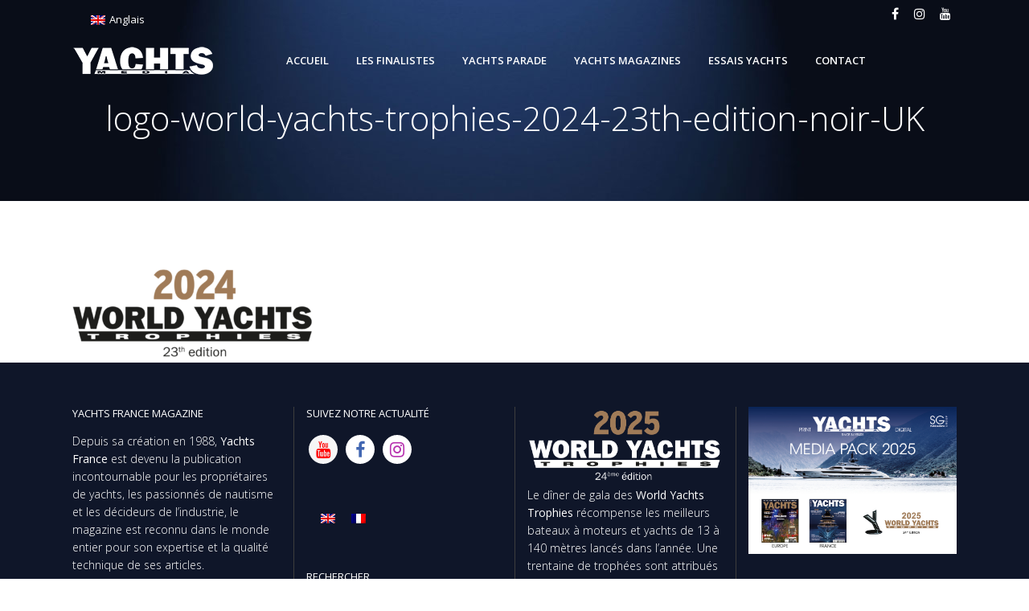

--- FILE ---
content_type: text/html; charset=UTF-8
request_url: https://yachtsfrance.eu/world-yachts-trophies-yachts-europe-yachts-france-magazine/logo-world-yachts-trophies-2024-23th-edition-noir-uk/
body_size: 13211
content:
	<!DOCTYPE html>
<html lang="fr-FR">
<head>
	<meta charset="UTF-8"/>
	
				<meta name=viewport content="width=device-width,initial-scale=1,user-scalable=no">
					<link rel="shortcut icon" type="image/x-icon" href="http://yachtsfrance.eu/wp-content/uploads/2019/09/favicon-yachts-france-image-512px.ico">
			<link rel="apple-touch-icon" href="http://yachtsfrance.eu/wp-content/uploads/2019/09/favicon-yachts-france-image-512px.ico"/>
			
	<link rel="profile" href="http://gmpg.org/xfn/11"/>
		
	<link rel="dns-prefetch" href="//cdn.hu-manity.co" />
		<!-- Cookie Compliance -->
		<script type="text/javascript">var huOptions = {"appID":"yachtsfranceeu-089b316","currentLanguage":"fr","blocking":false,"globalCookie":false,"isAdmin":false,"privacyConsent":true,"forms":[]};</script>
		<script type="text/javascript" src="https://cdn.hu-manity.co/hu-banner.min.js"></script><meta name='robots' content='index, follow, max-image-preview:large, max-snippet:-1, max-video-preview:-1' />
<link rel="alternate" hreflang="en" href="https://yachtsfrance.eu/home/logo-world-yachts-trophies-2024-23th-edition-noir-uk-2/?lang=en" />
<link rel="alternate" hreflang="fr" href="https://yachtsfrance.eu/world-yachts-trophies-yachts-europe-yachts-france-magazine/logo-world-yachts-trophies-2024-23th-edition-noir-uk/" />
<link rel="alternate" hreflang="x-default" href="https://yachtsfrance.eu/world-yachts-trophies-yachts-europe-yachts-france-magazine/logo-world-yachts-trophies-2024-23th-edition-noir-uk/" />

	<!-- This site is optimized with the Yoast SEO plugin v26.8 - https://yoast.com/product/yoast-seo-wordpress/ -->
	<title>logo-world-yachts-trophies-2024-23th-edition-noir-UK - YACHTS FRANCE - Yachts Europe - World Yachts Trophies</title>
	<link rel="canonical" href="https://yachtsfrance.eu/world-yachts-trophies-yachts-europe-yachts-france-magazine/logo-world-yachts-trophies-2024-23th-edition-noir-uk/" />
	<meta property="og:locale" content="fr_FR" />
	<meta property="og:type" content="article" />
	<meta property="og:title" content="logo-world-yachts-trophies-2024-23th-edition-noir-UK - YACHTS FRANCE - Yachts Europe - World Yachts Trophies" />
	<meta property="og:url" content="https://yachtsfrance.eu/world-yachts-trophies-yachts-europe-yachts-france-magazine/logo-world-yachts-trophies-2024-23th-edition-noir-uk/" />
	<meta property="og:site_name" content="YACHTS FRANCE - Yachts Europe - World Yachts Trophies" />
	<meta property="article:modified_time" content="2024-03-22T09:02:18+00:00" />
	<meta property="og:image" content="https://yachtsfrance.eu/world-yachts-trophies-yachts-europe-yachts-france-magazine/logo-world-yachts-trophies-2024-23th-edition-noir-uk" />
	<meta property="og:image:width" content="1682" />
	<meta property="og:image:height" content="644" />
	<meta property="og:image:type" content="image/png" />
	<meta name="twitter:card" content="summary_large_image" />
	<script type="application/ld+json" class="yoast-schema-graph">{"@context":"https://schema.org","@graph":[{"@type":"WebPage","@id":"https://yachtsfrance.eu/world-yachts-trophies-yachts-europe-yachts-france-magazine/logo-world-yachts-trophies-2024-23th-edition-noir-uk/","url":"https://yachtsfrance.eu/world-yachts-trophies-yachts-europe-yachts-france-magazine/logo-world-yachts-trophies-2024-23th-edition-noir-uk/","name":"logo-world-yachts-trophies-2024-23th-edition-noir-UK - YACHTS FRANCE - Yachts Europe - World Yachts Trophies","isPartOf":{"@id":"https://yachtsfrance.eu/#website"},"primaryImageOfPage":{"@id":"https://yachtsfrance.eu/world-yachts-trophies-yachts-europe-yachts-france-magazine/logo-world-yachts-trophies-2024-23th-edition-noir-uk/#primaryimage"},"image":{"@id":"https://yachtsfrance.eu/world-yachts-trophies-yachts-europe-yachts-france-magazine/logo-world-yachts-trophies-2024-23th-edition-noir-uk/#primaryimage"},"thumbnailUrl":"https://yachtsfrance.eu/wp-content/uploads/2024/03/logo-world-yachts-trophies-2024-23th-edition-noir-UK.png","datePublished":"2024-03-22T09:01:48+00:00","dateModified":"2024-03-22T09:02:18+00:00","breadcrumb":{"@id":"https://yachtsfrance.eu/world-yachts-trophies-yachts-europe-yachts-france-magazine/logo-world-yachts-trophies-2024-23th-edition-noir-uk/#breadcrumb"},"inLanguage":"fr-FR","potentialAction":[{"@type":"ReadAction","target":["https://yachtsfrance.eu/world-yachts-trophies-yachts-europe-yachts-france-magazine/logo-world-yachts-trophies-2024-23th-edition-noir-uk/"]}]},{"@type":"ImageObject","inLanguage":"fr-FR","@id":"https://yachtsfrance.eu/world-yachts-trophies-yachts-europe-yachts-france-magazine/logo-world-yachts-trophies-2024-23th-edition-noir-uk/#primaryimage","url":"https://yachtsfrance.eu/wp-content/uploads/2024/03/logo-world-yachts-trophies-2024-23th-edition-noir-UK.png","contentUrl":"https://yachtsfrance.eu/wp-content/uploads/2024/03/logo-world-yachts-trophies-2024-23th-edition-noir-UK.png","width":1682,"height":644,"caption":"logo-world-yachts-trophies-2024-23th-edition-noir-UK"},{"@type":"BreadcrumbList","@id":"https://yachtsfrance.eu/world-yachts-trophies-yachts-europe-yachts-france-magazine/logo-world-yachts-trophies-2024-23th-edition-noir-uk/#breadcrumb","itemListElement":[{"@type":"ListItem","position":1,"name":"Accueil","item":"https://yachtsfrance.eu/"},{"@type":"ListItem","position":2,"name":"Accueil","item":"https://yachtsfrance.eu/"},{"@type":"ListItem","position":3,"name":"logo-world-yachts-trophies-2024-23th-edition-noir-UK"}]},{"@type":"WebSite","@id":"https://yachtsfrance.eu/#website","url":"https://yachtsfrance.eu/","name":"YACHTS FRANCE - Yachts Europe - World Yachts Trophies","description":"","publisher":{"@id":"https://yachtsfrance.eu/#organization"},"potentialAction":[{"@type":"SearchAction","target":{"@type":"EntryPoint","urlTemplate":"https://yachtsfrance.eu/?s={search_term_string}"},"query-input":{"@type":"PropertyValueSpecification","valueRequired":true,"valueName":"search_term_string"}}],"inLanguage":"fr-FR"},{"@type":"Organization","@id":"https://yachtsfrance.eu/#organization","name":"SG Publications","url":"https://yachtsfrance.eu/","logo":{"@type":"ImageObject","inLanguage":"fr-FR","@id":"https://yachtsfrance.eu/#/schema/logo/image/","url":"https://yachtsfrance.eu/wp-content/uploads/2019/07/logo-sg-publications-group-yachts-magazines.jpg","contentUrl":"https://yachtsfrance.eu/wp-content/uploads/2019/07/logo-sg-publications-group-yachts-magazines.jpg","width":570,"height":371,"caption":"SG Publications"},"image":{"@id":"https://yachtsfrance.eu/#/schema/logo/image/"}}]}</script>
	<!-- / Yoast SEO plugin. -->


<link rel='dns-prefetch' href='//www.googletagmanager.com' />
<link rel='dns-prefetch' href='//fonts.googleapis.com' />
<link rel="alternate" type="application/rss+xml" title="YACHTS FRANCE - Yachts Europe - World Yachts Trophies &raquo; Flux" href="https://yachtsfrance.eu/feed/" />
<link rel="alternate" type="application/rss+xml" title="YACHTS FRANCE - Yachts Europe - World Yachts Trophies &raquo; Flux des commentaires" href="https://yachtsfrance.eu/comments/feed/" />
<link rel="alternate" title="oEmbed (JSON)" type="application/json+oembed" href="https://yachtsfrance.eu/wp-json/oembed/1.0/embed?url=https%3A%2F%2Fyachtsfrance.eu%2Fworld-yachts-trophies-yachts-europe-yachts-france-magazine%2Flogo-world-yachts-trophies-2024-23th-edition-noir-uk%2F" />
<link rel="alternate" title="oEmbed (XML)" type="text/xml+oembed" href="https://yachtsfrance.eu/wp-json/oembed/1.0/embed?url=https%3A%2F%2Fyachtsfrance.eu%2Fworld-yachts-trophies-yachts-europe-yachts-france-magazine%2Flogo-world-yachts-trophies-2024-23th-edition-noir-uk%2F&#038;format=xml" />
<style id='wp-img-auto-sizes-contain-inline-css' type='text/css'>
img:is([sizes=auto i],[sizes^="auto," i]){contain-intrinsic-size:3000px 1500px}
/*# sourceURL=wp-img-auto-sizes-contain-inline-css */
</style>
<link rel='stylesheet' id='layerslider-css' href='https://yachtsfrance.eu/wp-content/plugins/LayerSlider/assets/static/layerslider/css/layerslider.css?ver=7.15.1' type='text/css' media='all' />
<style id='wp-emoji-styles-inline-css' type='text/css'>

	img.wp-smiley, img.emoji {
		display: inline !important;
		border: none !important;
		box-shadow: none !important;
		height: 1em !important;
		width: 1em !important;
		margin: 0 0.07em !important;
		vertical-align: -0.1em !important;
		background: none !important;
		padding: 0 !important;
	}
/*# sourceURL=wp-emoji-styles-inline-css */
</style>
<link rel='stylesheet' id='wp-block-library-css' href='https://yachtsfrance.eu/wp-includes/css/dist/block-library/style.min.css?ver=6.9' type='text/css' media='all' />
<style id='global-styles-inline-css' type='text/css'>
:root{--wp--preset--aspect-ratio--square: 1;--wp--preset--aspect-ratio--4-3: 4/3;--wp--preset--aspect-ratio--3-4: 3/4;--wp--preset--aspect-ratio--3-2: 3/2;--wp--preset--aspect-ratio--2-3: 2/3;--wp--preset--aspect-ratio--16-9: 16/9;--wp--preset--aspect-ratio--9-16: 9/16;--wp--preset--color--black: #000000;--wp--preset--color--cyan-bluish-gray: #abb8c3;--wp--preset--color--white: #ffffff;--wp--preset--color--pale-pink: #f78da7;--wp--preset--color--vivid-red: #cf2e2e;--wp--preset--color--luminous-vivid-orange: #ff6900;--wp--preset--color--luminous-vivid-amber: #fcb900;--wp--preset--color--light-green-cyan: #7bdcb5;--wp--preset--color--vivid-green-cyan: #00d084;--wp--preset--color--pale-cyan-blue: #8ed1fc;--wp--preset--color--vivid-cyan-blue: #0693e3;--wp--preset--color--vivid-purple: #9b51e0;--wp--preset--gradient--vivid-cyan-blue-to-vivid-purple: linear-gradient(135deg,rgb(6,147,227) 0%,rgb(155,81,224) 100%);--wp--preset--gradient--light-green-cyan-to-vivid-green-cyan: linear-gradient(135deg,rgb(122,220,180) 0%,rgb(0,208,130) 100%);--wp--preset--gradient--luminous-vivid-amber-to-luminous-vivid-orange: linear-gradient(135deg,rgb(252,185,0) 0%,rgb(255,105,0) 100%);--wp--preset--gradient--luminous-vivid-orange-to-vivid-red: linear-gradient(135deg,rgb(255,105,0) 0%,rgb(207,46,46) 100%);--wp--preset--gradient--very-light-gray-to-cyan-bluish-gray: linear-gradient(135deg,rgb(238,238,238) 0%,rgb(169,184,195) 100%);--wp--preset--gradient--cool-to-warm-spectrum: linear-gradient(135deg,rgb(74,234,220) 0%,rgb(151,120,209) 20%,rgb(207,42,186) 40%,rgb(238,44,130) 60%,rgb(251,105,98) 80%,rgb(254,248,76) 100%);--wp--preset--gradient--blush-light-purple: linear-gradient(135deg,rgb(255,206,236) 0%,rgb(152,150,240) 100%);--wp--preset--gradient--blush-bordeaux: linear-gradient(135deg,rgb(254,205,165) 0%,rgb(254,45,45) 50%,rgb(107,0,62) 100%);--wp--preset--gradient--luminous-dusk: linear-gradient(135deg,rgb(255,203,112) 0%,rgb(199,81,192) 50%,rgb(65,88,208) 100%);--wp--preset--gradient--pale-ocean: linear-gradient(135deg,rgb(255,245,203) 0%,rgb(182,227,212) 50%,rgb(51,167,181) 100%);--wp--preset--gradient--electric-grass: linear-gradient(135deg,rgb(202,248,128) 0%,rgb(113,206,126) 100%);--wp--preset--gradient--midnight: linear-gradient(135deg,rgb(2,3,129) 0%,rgb(40,116,252) 100%);--wp--preset--font-size--small: 13px;--wp--preset--font-size--medium: 20px;--wp--preset--font-size--large: 36px;--wp--preset--font-size--x-large: 42px;--wp--preset--spacing--20: 0.44rem;--wp--preset--spacing--30: 0.67rem;--wp--preset--spacing--40: 1rem;--wp--preset--spacing--50: 1.5rem;--wp--preset--spacing--60: 2.25rem;--wp--preset--spacing--70: 3.38rem;--wp--preset--spacing--80: 5.06rem;--wp--preset--shadow--natural: 6px 6px 9px rgba(0, 0, 0, 0.2);--wp--preset--shadow--deep: 12px 12px 50px rgba(0, 0, 0, 0.4);--wp--preset--shadow--sharp: 6px 6px 0px rgba(0, 0, 0, 0.2);--wp--preset--shadow--outlined: 6px 6px 0px -3px rgb(255, 255, 255), 6px 6px rgb(0, 0, 0);--wp--preset--shadow--crisp: 6px 6px 0px rgb(0, 0, 0);}:where(.is-layout-flex){gap: 0.5em;}:where(.is-layout-grid){gap: 0.5em;}body .is-layout-flex{display: flex;}.is-layout-flex{flex-wrap: wrap;align-items: center;}.is-layout-flex > :is(*, div){margin: 0;}body .is-layout-grid{display: grid;}.is-layout-grid > :is(*, div){margin: 0;}:where(.wp-block-columns.is-layout-flex){gap: 2em;}:where(.wp-block-columns.is-layout-grid){gap: 2em;}:where(.wp-block-post-template.is-layout-flex){gap: 1.25em;}:where(.wp-block-post-template.is-layout-grid){gap: 1.25em;}.has-black-color{color: var(--wp--preset--color--black) !important;}.has-cyan-bluish-gray-color{color: var(--wp--preset--color--cyan-bluish-gray) !important;}.has-white-color{color: var(--wp--preset--color--white) !important;}.has-pale-pink-color{color: var(--wp--preset--color--pale-pink) !important;}.has-vivid-red-color{color: var(--wp--preset--color--vivid-red) !important;}.has-luminous-vivid-orange-color{color: var(--wp--preset--color--luminous-vivid-orange) !important;}.has-luminous-vivid-amber-color{color: var(--wp--preset--color--luminous-vivid-amber) !important;}.has-light-green-cyan-color{color: var(--wp--preset--color--light-green-cyan) !important;}.has-vivid-green-cyan-color{color: var(--wp--preset--color--vivid-green-cyan) !important;}.has-pale-cyan-blue-color{color: var(--wp--preset--color--pale-cyan-blue) !important;}.has-vivid-cyan-blue-color{color: var(--wp--preset--color--vivid-cyan-blue) !important;}.has-vivid-purple-color{color: var(--wp--preset--color--vivid-purple) !important;}.has-black-background-color{background-color: var(--wp--preset--color--black) !important;}.has-cyan-bluish-gray-background-color{background-color: var(--wp--preset--color--cyan-bluish-gray) !important;}.has-white-background-color{background-color: var(--wp--preset--color--white) !important;}.has-pale-pink-background-color{background-color: var(--wp--preset--color--pale-pink) !important;}.has-vivid-red-background-color{background-color: var(--wp--preset--color--vivid-red) !important;}.has-luminous-vivid-orange-background-color{background-color: var(--wp--preset--color--luminous-vivid-orange) !important;}.has-luminous-vivid-amber-background-color{background-color: var(--wp--preset--color--luminous-vivid-amber) !important;}.has-light-green-cyan-background-color{background-color: var(--wp--preset--color--light-green-cyan) !important;}.has-vivid-green-cyan-background-color{background-color: var(--wp--preset--color--vivid-green-cyan) !important;}.has-pale-cyan-blue-background-color{background-color: var(--wp--preset--color--pale-cyan-blue) !important;}.has-vivid-cyan-blue-background-color{background-color: var(--wp--preset--color--vivid-cyan-blue) !important;}.has-vivid-purple-background-color{background-color: var(--wp--preset--color--vivid-purple) !important;}.has-black-border-color{border-color: var(--wp--preset--color--black) !important;}.has-cyan-bluish-gray-border-color{border-color: var(--wp--preset--color--cyan-bluish-gray) !important;}.has-white-border-color{border-color: var(--wp--preset--color--white) !important;}.has-pale-pink-border-color{border-color: var(--wp--preset--color--pale-pink) !important;}.has-vivid-red-border-color{border-color: var(--wp--preset--color--vivid-red) !important;}.has-luminous-vivid-orange-border-color{border-color: var(--wp--preset--color--luminous-vivid-orange) !important;}.has-luminous-vivid-amber-border-color{border-color: var(--wp--preset--color--luminous-vivid-amber) !important;}.has-light-green-cyan-border-color{border-color: var(--wp--preset--color--light-green-cyan) !important;}.has-vivid-green-cyan-border-color{border-color: var(--wp--preset--color--vivid-green-cyan) !important;}.has-pale-cyan-blue-border-color{border-color: var(--wp--preset--color--pale-cyan-blue) !important;}.has-vivid-cyan-blue-border-color{border-color: var(--wp--preset--color--vivid-cyan-blue) !important;}.has-vivid-purple-border-color{border-color: var(--wp--preset--color--vivid-purple) !important;}.has-vivid-cyan-blue-to-vivid-purple-gradient-background{background: var(--wp--preset--gradient--vivid-cyan-blue-to-vivid-purple) !important;}.has-light-green-cyan-to-vivid-green-cyan-gradient-background{background: var(--wp--preset--gradient--light-green-cyan-to-vivid-green-cyan) !important;}.has-luminous-vivid-amber-to-luminous-vivid-orange-gradient-background{background: var(--wp--preset--gradient--luminous-vivid-amber-to-luminous-vivid-orange) !important;}.has-luminous-vivid-orange-to-vivid-red-gradient-background{background: var(--wp--preset--gradient--luminous-vivid-orange-to-vivid-red) !important;}.has-very-light-gray-to-cyan-bluish-gray-gradient-background{background: var(--wp--preset--gradient--very-light-gray-to-cyan-bluish-gray) !important;}.has-cool-to-warm-spectrum-gradient-background{background: var(--wp--preset--gradient--cool-to-warm-spectrum) !important;}.has-blush-light-purple-gradient-background{background: var(--wp--preset--gradient--blush-light-purple) !important;}.has-blush-bordeaux-gradient-background{background: var(--wp--preset--gradient--blush-bordeaux) !important;}.has-luminous-dusk-gradient-background{background: var(--wp--preset--gradient--luminous-dusk) !important;}.has-pale-ocean-gradient-background{background: var(--wp--preset--gradient--pale-ocean) !important;}.has-electric-grass-gradient-background{background: var(--wp--preset--gradient--electric-grass) !important;}.has-midnight-gradient-background{background: var(--wp--preset--gradient--midnight) !important;}.has-small-font-size{font-size: var(--wp--preset--font-size--small) !important;}.has-medium-font-size{font-size: var(--wp--preset--font-size--medium) !important;}.has-large-font-size{font-size: var(--wp--preset--font-size--large) !important;}.has-x-large-font-size{font-size: var(--wp--preset--font-size--x-large) !important;}
/*# sourceURL=global-styles-inline-css */
</style>

<style id='classic-theme-styles-inline-css' type='text/css'>
/*! This file is auto-generated */
.wp-block-button__link{color:#fff;background-color:#32373c;border-radius:9999px;box-shadow:none;text-decoration:none;padding:calc(.667em + 2px) calc(1.333em + 2px);font-size:1.125em}.wp-block-file__button{background:#32373c;color:#fff;text-decoration:none}
/*# sourceURL=/wp-includes/css/classic-themes.min.css */
</style>
<link rel='stylesheet' id='contact-form-7-css' href='https://yachtsfrance.eu/wp-content/plugins/contact-form-7/includes/css/styles.css?ver=6.1.4' type='text/css' media='all' />
<style id='contact-form-7-inline-css' type='text/css'>
.wpcf7 .wpcf7-recaptcha iframe {margin-bottom: 0;}.wpcf7 .wpcf7-recaptcha[data-align="center"] > div {margin: 0 auto;}.wpcf7 .wpcf7-recaptcha[data-align="right"] > div {margin: 0 0 0 auto;}
/*# sourceURL=contact-form-7-inline-css */
</style>
<link rel='stylesheet' id='wpml-legacy-horizontal-list-0-css' href='https://yachtsfrance.eu/wp-content/plugins/sitepress-multilingual-cms/templates/language-switchers/legacy-list-horizontal/style.min.css?ver=1' type='text/css' media='all' />
<link rel='stylesheet' id='elision-default-style-css' href='https://yachtsfrance.eu/wp-content/themes/elision/style.css?ver=6.9' type='text/css' media='all' />
<link rel='stylesheet' id='elision-child-style-css' href='https://yachtsfrance.eu/wp-content/themes/elision-child/style.css?ver=6.9' type='text/css' media='all' />
<link rel='stylesheet' id='mediaelement-css' href='https://yachtsfrance.eu/wp-includes/js/mediaelement/mediaelementplayer-legacy.min.css?ver=4.2.17' type='text/css' media='all' />
<link rel='stylesheet' id='wp-mediaelement-css' href='https://yachtsfrance.eu/wp-includes/js/mediaelement/wp-mediaelement.min.css?ver=6.9' type='text/css' media='all' />
<link rel='stylesheet' id='elision-font-awesome-css' href='https://yachtsfrance.eu/wp-content/themes/elision/css/font-awesome/css/font-awesome.min.css?ver=6.9' type='text/css' media='all' />
<link rel='stylesheet' id='elision-stylesheet-css' href='https://yachtsfrance.eu/wp-content/themes/elision/css/stylesheet.min.css?ver=6.9' type='text/css' media='all' />
<link rel='stylesheet' id='elision-style-dynamic-css' href='https://yachtsfrance.eu/wp-content/themes/elision/css/style_dynamic_callback.php?ver=6.9' type='text/css' media='all' />
<link rel='stylesheet' id='elision-responsive-css' href='https://yachtsfrance.eu/wp-content/themes/elision/css/responsive.min.css?ver=6.9' type='text/css' media='all' />
<link rel='stylesheet' id='elision-style-dynamic-responsive-css' href='https://yachtsfrance.eu/wp-content/themes/elision/css/style_dynamic_responsive_callback.php?ver=6.9' type='text/css' media='all' />
<style id='elision-style-dynamic-responsive-inline-css' type='text/css'>
.carousel-control{
    width: 30%;
}

@media only screen and (max-width: 420px){.q_logo a{height: 42px !important;}.header_bottom {padding: 0 15px;}}

.portfolio_single_text_holder h3:first-child {
display: none;
}

i.fa.fa-search.fa-2x{
    display:none;
}

.flexslider{
border:none !important;}

.wpb_gallery_slides .flex-direction-nav{
    display:none;
}

.portfolio_navigation{
padding: 38px 0 80px 0;
}

div.portfolio_social_holder{
    display:none;
}

.flexslider{
margin: 25px 0 15px!important;
}

.filter_holder ul li span{
padding: 0 7px;
margin-right: 10px;
}
nav.main_menu>ul>li>a span {
padding: 0 17px;
}
/*# sourceURL=elision-style-dynamic-responsive-inline-css */
</style>
<link rel='stylesheet' id='js_composer_front-css' href='https://yachtsfrance.eu/wp-content/plugins/js_composer/assets/css/js_composer.min.css?ver=8.6.1' type='text/css' media='all' />
<link rel='stylesheet' id='elision-google-fonts-css' href='https://fonts.googleapis.com/css?family=Open+Sans%3A200%2C300%2C300i%2C400%2C400i%2C600%2C600i%2C700%2C700i%2C800&#038;subset=latin%2Clatin-ext&#038;ver=1.0.0' type='text/css' media='all' />
<script type="text/javascript" src="https://yachtsfrance.eu/wp-includes/js/jquery/jquery.min.js?ver=3.7.1" id="jquery-core-js"></script>
<script type="text/javascript" src="https://yachtsfrance.eu/wp-includes/js/jquery/jquery-migrate.min.js?ver=3.4.1" id="jquery-migrate-js"></script>
<script type="text/javascript" id="layerslider-utils-js-extra">
/* <![CDATA[ */
var LS_Meta = {"v":"7.15.1","fixGSAP":"1"};
//# sourceURL=layerslider-utils-js-extra
/* ]]> */
</script>
<script type="text/javascript" src="https://yachtsfrance.eu/wp-content/plugins/LayerSlider/assets/static/layerslider/js/layerslider.utils.js?ver=7.15.1" id="layerslider-utils-js"></script>
<script type="text/javascript" src="https://yachtsfrance.eu/wp-content/plugins/LayerSlider/assets/static/layerslider/js/layerslider.kreaturamedia.jquery.js?ver=7.15.1" id="layerslider-js"></script>
<script type="text/javascript" src="https://yachtsfrance.eu/wp-content/plugins/LayerSlider/assets/static/layerslider/js/layerslider.transitions.js?ver=7.15.1" id="layerslider-transitions-js"></script>

<!-- Extrait de code de la balise Google (gtag.js) ajouté par Site Kit -->
<!-- Extrait Google Analytics ajouté par Site Kit -->
<script type="text/javascript" src="https://www.googletagmanager.com/gtag/js?id=GT-NS94XF3" id="google_gtagjs-js" async></script>
<script type="text/javascript" id="google_gtagjs-js-after">
/* <![CDATA[ */
window.dataLayer = window.dataLayer || [];function gtag(){dataLayer.push(arguments);}
gtag("set","linker",{"domains":["yachtsfrance.eu"]});
gtag("js", new Date());
gtag("set", "developer_id.dZTNiMT", true);
gtag("config", "GT-NS94XF3");
//# sourceURL=google_gtagjs-js-after
/* ]]> */
</script>
<script></script><meta name="generator" content="Powered by LayerSlider 7.15.1 - Build Heros, Sliders, and Popups. Create Animations and Beautiful, Rich Web Content as Easy as Never Before on WordPress." />
<!-- LayerSlider updates and docs at: https://layerslider.com -->
<link rel="https://api.w.org/" href="https://yachtsfrance.eu/wp-json/" /><link rel="alternate" title="JSON" type="application/json" href="https://yachtsfrance.eu/wp-json/wp/v2/media/11947" /><link rel="EditURI" type="application/rsd+xml" title="RSD" href="https://yachtsfrance.eu/xmlrpc.php?rsd" />
<meta name="generator" content="WordPress 6.9" />
<link rel='shortlink' href='https://yachtsfrance.eu/?p=11947' />
<meta name="generator" content="WPML ver:4.8.6 stt:1,4;" />
<meta name="generator" content="Site Kit by Google 1.170.0" /><meta name="generator" content="Powered by WPBakery Page Builder - drag and drop page builder for WordPress."/>
		<style type="text/css" id="wp-custom-css">
			/* Contact Form 7 Input CSS 
 ---------------------------*/
 .wpcf7 input[type="text"],
 .wpcf7 input[type="email"],
 .wpcf7 input[type="tel"],
 textarea,.wpcf7-select {
     font-size: 16px;
     background-color: #f5f5f5;
     border: none;
     width: 95%;
     padding: 2%;
     margin-bottom: 15px;
 }

/* Contact Form 7 Submit Button 
 -------------------------------*/
 .wpcf7 input[type="submit"] {
     color: #ffffff;
     font-size: 12px;
     font-weight: 500;
     background: #009DB5;
     padding: 10px 20px 10px 20px;
     border: none;
     border-radius: 0px;
     width: auto;
     text-transform: uppercase;
     letter-spacing: 2px;
 }
 .wpcf7 input:hover[type="submit"] {
     background: #494949;
     transition: all 0.4s ease 0s;
 }
 .wpcf7 input:active[type="submit"] {
     background: #000000;
 }
		</style>
		<noscript><style> .wpb_animate_when_almost_visible { opacity: 1; }</style></noscript></head>
<body class="attachment wp-singular attachment-template-default attachmentid-11947 attachment-png wp-theme-elision wp-child-theme-elision-child cookies-not-set elision-core-1.1  mac qode-child-theme-ver-1.0.0 qode-theme-ver-4.6 wpb-js-composer js-comp-ver-8.6.1 vc_responsive">
		<div class="ajax_loader">
		<div class="ajax_loader_1">
							<div class="ajax_loader_html"></div>
					</div>
	</div>
		<div class="wrapper">
		<div class="wrapper_inner">
						
			<header class="light has_top">
	<div class="header_inner clearfix">
		
					<div class="header_top clearfix">
								<div class="container">
					<div class="container_inner clearfix">
												<div class="left">
							<div class="inner">
								<div>
<div class="wpml-ls-sidebars-header_left wpml-ls wpml-ls-legacy-list-horizontal">
	<ul role="menu"><li class="wpml-ls-slot-header_left wpml-ls-item wpml-ls-item-en wpml-ls-first-item wpml-ls-last-item wpml-ls-item-legacy-list-horizontal" role="none">
				<a href="https://yachtsfrance.eu/home/logo-world-yachts-trophies-2024-23th-edition-noir-uk-2/?lang=en" class="wpml-ls-link" role="menuitem"  aria-label="Passer à Anglais" title="Passer à Anglais" >
                                <img
            class="wpml-ls-flag"
            src="https://yachtsfrance.eu/wp-content/plugins/sitepress-multilingual-cms/res/flags/en.png"
            alt=""
            
            
    /><span class="wpml-ls-display">Anglais</span></a>
			</li></ul>
</div>
</div>							</div>
						</div>
						<div class="right">
							<div class="inner">
								<div>			<div class="textwidget"><span class='q_social_icon_holder'><a href='https://www.facebook.com/yachtsmagazine/' target='_blank'><span class='fa-stack fa-lg' style='background-color: transparent;'><i class='fa fa-facebook' style='color: #fff;'></i></span></a></span>
<span class='q_social_icon_holder'><a href='https://www.instagram.com/yachtsmagazine/' target='_blank'><span class='fa-stack fa-lg' style='background-color: transparent;'><i class='fa fa-instagram' style='color: #fff;'></i></span></a></span>
<span class='q_social_icon_holder'><a href='https://www.youtube.com/channel/UCgbLkN7ukLQFTveomvU05IA' target='_blank'><span class='fa-stack fa-lg' style='background-color: transparent;'><i class='fa fa-youtube' style='color: #fff;'></i></span></a></span>
</div>
		</div>							</div>
						</div>
											</div>
				</div>
						</div>
				<div class="header_bottom clearfix">
						<div class="container">
				<div class="container_inner clearfix">
										<div class="header_inner_left">
													<div class="mobile_menu_button"><span><i class="fa fa-bars"></i></span></div>
												<div class="logo_wrapper">
														
															<div class="q_logo animate_logo"><a href="https://yachtsfrance.eu/">
									<div class="normal flip_holder">
										<img class="normal front" src="http://yachtsfrance.eu/wp-content/uploads/2019/07/logo-yachts-media-blanc-177px.png" alt="Logo"/>
										<img class="normal back" src="http://yachtsfrance.eu/wp-content/uploads/2019/07/logo-yachts-media-blanc-177px.png" alt="Logo"/>
									</div>
									<div class="dark flip_holder">
										<img class="dark front" src="http://yachtsfrance.eu/wp-content/uploads/2020/01/logo-yachts-media-noir-177px.png" alt="Logo"/>
										<img class="dark back" src="http://yachtsfrance.eu/wp-content/uploads/2020/01/logo-yachts-media-noir-177px.png" alt="Logo"/>
									</div>
									<div class="sticky flip_holder">
										<img class="sticky front" src="http://yachtsfrance.eu/wp-content/uploads/2019/07/logo-yachts-media-blanc-177px.png" alt="Logo"/>
										<img class="sticky back" src="http://yachtsfrance.eu/wp-content/uploads/2019/07/logo-yachts-media-blanc-177px.png" alt="Logo"/>
									</div>
								</a></div>
													
						</div>
					</div>
											<div class="header_inner_right">
													</div>
										<nav class="main_menu drop_down right">
						<ul id="menu-menu-principal-ok" class=""><li id="nav-menu-item-7762" class="menu-item menu-item-type-post_type menu-item-object-page menu-item-home  narrow"><a href="https://yachtsfrance.eu/" class=""><i class="menu_icon fa blank"></i><span>Accueil</span><i class="q_menu_arrow fa fa-angle-right"></i></a></li>
<li id="nav-menu-item-7759" class="menu-item menu-item-type-post_type menu-item-object-page menu-item-has-children  has_sub narrow"><a href="https://yachtsfrance.eu/world-yachts-trophies/" class=""><i class="menu_icon fa blank"></i><span>Les Finalistes</span><i class="q_menu_arrow fa fa-angle-right"></i></a>
<div class="second"><div class="inner"><ul>
	<li id="nav-menu-item-7783" class="menu-item menu-item-type-post_type menu-item-object-page "><a href="https://yachtsfrance.eu/world-yachts-trophies/reserver-une-table/" class=""><i class="menu_icon fa blank"></i><span>Réserver une table</span><i class="q_menu_arrow fa fa-angle-right"></i></a></li>
	<li id="nav-menu-item-7760" class="menu-item menu-item-type-post_type menu-item-object-page "><a href="https://yachtsfrance.eu/world-yachts-trophies/devenir-partenaire/" class=""><i class="menu_icon fa blank"></i><span>Devenir partenaire</span><i class="q_menu_arrow fa fa-angle-right"></i></a></li>
	<li id="nav-menu-item-11905" class="menu-item menu-item-type-custom menu-item-object-custom menu-item-has-children sub"><a href="" class=""><i class="menu_icon fa blank"></i><span>Archives WYT</span><i class="q_menu_arrow fa fa-angle-right"></i></a>
	<ul>
		<li id="nav-menu-item-12199" class="menu-item menu-item-type-post_type menu-item-object-page "><a href="https://yachtsfrance.eu/world-yachts-trophies/world-yachts-trophies-2024/" class=""><i class="menu_icon fa blank"></i><span>Archives WYT 2024</span><i class="q_menu_arrow fa fa-angle-right"></i></a></li>
		<li id="nav-menu-item-12069" class="menu-item menu-item-type-post_type menu-item-object-page "><a href="https://yachtsfrance.eu/world-yachts-trophies/world-yachts-trophies-2023-2/" class=""><i class="menu_icon fa blank"></i><span>Archives WYT 2023</span><i class="q_menu_arrow fa fa-angle-right"></i></a></li>
		<li id="nav-menu-item-11807" class="menu-item menu-item-type-post_type menu-item-object-page "><a href="https://yachtsfrance.eu/world-yachts-trophies/world-yachts-trophies-2021-2/" class=""><i class="menu_icon fa blank"></i><span>Archives WYT 2021</span><i class="q_menu_arrow fa fa-angle-right"></i></a></li>
		<li id="nav-menu-item-11476" class="menu-item menu-item-type-post_type menu-item-object-page "><a href="https://yachtsfrance.eu/world-yachts-trophies/world-yachts-trophies-2020/" class=""><i class="menu_icon fa blank"></i><span>Archives WYT 2020</span><i class="q_menu_arrow fa fa-angle-right"></i></a></li>
		<li id="nav-menu-item-9070" class="menu-item menu-item-type-post_type menu-item-object-page "><a href="https://yachtsfrance.eu/world-yachts-trophies/world-yachts-trophies-2019/" class=""><i class="menu_icon fa blank"></i><span>Archives WYT 2019</span><i class="q_menu_arrow fa fa-angle-right"></i></a></li>
		<li id="nav-menu-item-8389" class="menu-item menu-item-type-post_type menu-item-object-page "><a href="https://yachtsfrance.eu/world-yachts-trophies/world-yachts-trophies-2018/" class=""><i class="menu_icon fa blank"></i><span>Archives WYT 2018</span><i class="q_menu_arrow fa fa-angle-right"></i></a></li>
		<li id="nav-menu-item-8997" class="menu-item menu-item-type-post_type menu-item-object-page "><a href="https://yachtsfrance.eu/world-yachts-trophies/world-yachts-trophies-2017/" class=""><i class="menu_icon fa blank"></i><span>Archives WYT 2017</span><i class="q_menu_arrow fa fa-angle-right"></i></a></li>
	</ul>
</li>
</ul></div></div>
</li>
<li id="nav-menu-item-7761" class="menu-item menu-item-type-post_type menu-item-object-page menu-item-has-children  has_sub narrow"><a href="https://yachtsfrance.eu/yachts-parade/" class=""><i class="menu_icon fa blank"></i><span>Yachts Parade</span><i class="q_menu_arrow fa fa-angle-right"></i></a>
<div class="second"><div class="inner"><ul>
	<li id="nav-menu-item-8362" class="menu-item menu-item-type-post_type menu-item-object-page "><a href="https://yachtsfrance.eu/yachts-parade/inscription-yachts-parade/" class=""><i class="menu_icon fa blank"></i><span>Inscriptions Yachts Parade</span><i class="q_menu_arrow fa fa-angle-right"></i></a></li>
</ul></div></div>
</li>
<li id="nav-menu-item-7884" class="menu-item menu-item-type-custom menu-item-object-custom menu-item-has-children  has_sub narrow"><a href="" class=" no_link" style="cursor: default;" onclick="JavaScript: return false;"><i class="menu_icon fa blank"></i><span>Yachts Magazines</span><i class="q_menu_arrow fa fa-angle-right"></i></a>
<div class="second"><div class="inner"><ul>
	<li id="nav-menu-item-7885" class="menu-item menu-item-type-post_type menu-item-object-page menu-item-has-children sub"><a href="https://yachtsfrance.eu/yachts-france-magazine/" class=""><i class="menu_icon fa blank"></i><span>Yachts France</span><i class="q_menu_arrow fa fa-angle-right"></i></a>
	<ul>
		<li id="nav-menu-item-11097" class="menu-item menu-item-type-post_type menu-item-object-page "><a href="https://yachtsfrance.eu/yachts-france-magazine/yachts-france-170/" class=""><i class="menu_icon fa blank"></i><span>Yachts France 170</span><i class="q_menu_arrow fa fa-angle-right"></i></a></li>
		<li id="nav-menu-item-11089" class="menu-item menu-item-type-post_type menu-item-object-page "><a href="https://yachtsfrance.eu/yachts-france-magazine/yachts-france-171/" class=""><i class="menu_icon fa blank"></i><span>Yachts France 171</span><i class="q_menu_arrow fa fa-angle-right"></i></a></li>
		<li id="nav-menu-item-8338" class="menu-item menu-item-type-post_type menu-item-object-page "><a href="https://yachtsfrance.eu/yachts-france-magazine/yachts-france-172/" class=""><i class="menu_icon fa blank"></i><span>Yachts France 172</span><i class="q_menu_arrow fa fa-angle-right"></i></a></li>
		<li id="nav-menu-item-11090" class="menu-item menu-item-type-post_type menu-item-object-page "><a href="https://yachtsfrance.eu/yachts-france-magazine/yachts-france-173/" class=""><i class="menu_icon fa blank"></i><span>Yachts France 173</span><i class="q_menu_arrow fa fa-angle-right"></i></a></li>
		<li id="nav-menu-item-10916" class="menu-item menu-item-type-post_type menu-item-object-page "><a href="https://yachtsfrance.eu/yachts-france-magazine/yachts-france-174/" class=""><i class="menu_icon fa blank"></i><span>Yachts France 174</span><i class="q_menu_arrow fa fa-angle-right"></i></a></li>
	</ul>
</li>
	<li id="nav-menu-item-8897" class="menu-item menu-item-type-post_type menu-item-object-page menu-item-has-children sub"><a href="https://yachtsfrance.eu/yachts-europe/" class=""><i class="menu_icon fa blank"></i><span>Yachts Europe</span><i class="q_menu_arrow fa fa-angle-right"></i></a>
	<ul>
		<li id="nav-menu-item-10908" class="menu-item menu-item-type-post_type menu-item-object-page "><a href="https://yachtsfrance.eu/yachts-europe/yachts-europe-1/" class=""><i class="menu_icon fa blank"></i><span>Yachts Europe 1</span><i class="q_menu_arrow fa fa-angle-right"></i></a></li>
		<li id="nav-menu-item-8908" class="menu-item menu-item-type-post_type menu-item-object-page "><a href="https://yachtsfrance.eu/yachts-europe/yachts-europe-2/" class=""><i class="menu_icon fa blank"></i><span>Yachts Europe 2</span><i class="q_menu_arrow fa fa-angle-right"></i></a></li>
		<li id="nav-menu-item-9171" class="menu-item menu-item-type-post_type menu-item-object-page "><a href="https://yachtsfrance.eu/yachts-europe/yachts-europe-3/" class=""><i class="menu_icon fa blank"></i><span>Yachts Europe 3</span><i class="q_menu_arrow fa fa-angle-right"></i></a></li>
	</ul>
</li>
	<li id="nav-menu-item-8144" class="menu-item menu-item-type-post_type menu-item-object-page "><a href="https://yachtsfrance.eu/telechargement-media-pack-yachts-magazine/" class=""><i class="menu_icon fa blank"></i><span>Demander le Média Pack</span><i class="q_menu_arrow fa fa-angle-right"></i></a></li>
	<li id="nav-menu-item-8339" class="menu-item menu-item-type-post_type menu-item-object-page "><a href="https://yachtsfrance.eu/recevoir-un-article-de-magazine/" class=""><i class="menu_icon fa blank"></i><span>Recevoir un article en PDF</span><i class="q_menu_arrow fa fa-angle-right"></i></a></li>
</ul></div></div>
</li>
<li id="nav-menu-item-8131" class="menu-item menu-item-type-post_type menu-item-object-page  narrow"><a href="https://yachtsfrance.eu/essais-yachts-magazine/" class=""><i class="menu_icon fa blank"></i><span>Essais yachts</span><i class="q_menu_arrow fa fa-angle-right"></i></a></li>
<li id="nav-menu-item-7757" class="menu-item menu-item-type-post_type menu-item-object-page  narrow"><a href="https://yachtsfrance.eu/contactez-yachts-media/" class=""><i class="menu_icon fa blank"></i><span>Contact</span><i class="q_menu_arrow fa fa-angle-right"></i></a></li>
</ul>					</nav>
																<nav class="mobile_menu">
							<ul id="menu-menu-principal-ok-1" class=""><li id="mobile-menu-item-7762" class="menu-item menu-item-type-post_type menu-item-object-page menu-item-home "><a href="https://yachtsfrance.eu/" class=""><span>Accueil</span><span class="mobile_arrow"><i class="fa fa-angle-right"></i><i class="fa fa-angle-down"></i></span></a></li>
<li id="mobile-menu-item-7759" class="menu-item menu-item-type-post_type menu-item-object-page menu-item-has-children  has_sub"><a href="https://yachtsfrance.eu/world-yachts-trophies/" class=""><span>Les Finalistes</span><span class="mobile_arrow"><i class="fa fa-angle-right"></i><i class="fa fa-angle-down"></i></span></a>
<ul class="sub_menu">
	<li id="mobile-menu-item-7783" class="menu-item menu-item-type-post_type menu-item-object-page "><a href="https://yachtsfrance.eu/world-yachts-trophies/reserver-une-table/" class=""><span>Réserver une table</span><span class="mobile_arrow"><i class="fa fa-angle-right"></i><i class="fa fa-angle-down"></i></span></a></li>
	<li id="mobile-menu-item-7760" class="menu-item menu-item-type-post_type menu-item-object-page "><a href="https://yachtsfrance.eu/world-yachts-trophies/devenir-partenaire/" class=""><span>Devenir partenaire</span><span class="mobile_arrow"><i class="fa fa-angle-right"></i><i class="fa fa-angle-down"></i></span></a></li>
	<li id="mobile-menu-item-11905" class="menu-item menu-item-type-custom menu-item-object-custom menu-item-has-children  has_sub"><a href="" class=""><span>Archives WYT</span><span class="mobile_arrow"><i class="fa fa-angle-right"></i><i class="fa fa-angle-down"></i></span></a>
	<ul class="sub_menu">
		<li id="mobile-menu-item-12199" class="menu-item menu-item-type-post_type menu-item-object-page "><a href="https://yachtsfrance.eu/world-yachts-trophies/world-yachts-trophies-2024/" class=""><span>Archives WYT 2024</span><span class="mobile_arrow"><i class="fa fa-angle-right"></i><i class="fa fa-angle-down"></i></span></a></li>
		<li id="mobile-menu-item-12069" class="menu-item menu-item-type-post_type menu-item-object-page "><a href="https://yachtsfrance.eu/world-yachts-trophies/world-yachts-trophies-2023-2/" class=""><span>Archives WYT 2023</span><span class="mobile_arrow"><i class="fa fa-angle-right"></i><i class="fa fa-angle-down"></i></span></a></li>
		<li id="mobile-menu-item-11807" class="menu-item menu-item-type-post_type menu-item-object-page "><a href="https://yachtsfrance.eu/world-yachts-trophies/world-yachts-trophies-2021-2/" class=""><span>Archives WYT 2021</span><span class="mobile_arrow"><i class="fa fa-angle-right"></i><i class="fa fa-angle-down"></i></span></a></li>
		<li id="mobile-menu-item-11476" class="menu-item menu-item-type-post_type menu-item-object-page "><a href="https://yachtsfrance.eu/world-yachts-trophies/world-yachts-trophies-2020/" class=""><span>Archives WYT 2020</span><span class="mobile_arrow"><i class="fa fa-angle-right"></i><i class="fa fa-angle-down"></i></span></a></li>
		<li id="mobile-menu-item-9070" class="menu-item menu-item-type-post_type menu-item-object-page "><a href="https://yachtsfrance.eu/world-yachts-trophies/world-yachts-trophies-2019/" class=""><span>Archives WYT 2019</span><span class="mobile_arrow"><i class="fa fa-angle-right"></i><i class="fa fa-angle-down"></i></span></a></li>
		<li id="mobile-menu-item-8389" class="menu-item menu-item-type-post_type menu-item-object-page "><a href="https://yachtsfrance.eu/world-yachts-trophies/world-yachts-trophies-2018/" class=""><span>Archives WYT 2018</span><span class="mobile_arrow"><i class="fa fa-angle-right"></i><i class="fa fa-angle-down"></i></span></a></li>
		<li id="mobile-menu-item-8997" class="menu-item menu-item-type-post_type menu-item-object-page "><a href="https://yachtsfrance.eu/world-yachts-trophies/world-yachts-trophies-2017/" class=""><span>Archives WYT 2017</span><span class="mobile_arrow"><i class="fa fa-angle-right"></i><i class="fa fa-angle-down"></i></span></a></li>
	</ul>
</li>
</ul>
</li>
<li id="mobile-menu-item-7761" class="menu-item menu-item-type-post_type menu-item-object-page menu-item-has-children  has_sub"><a href="https://yachtsfrance.eu/yachts-parade/" class=""><span>Yachts Parade</span><span class="mobile_arrow"><i class="fa fa-angle-right"></i><i class="fa fa-angle-down"></i></span></a>
<ul class="sub_menu">
	<li id="mobile-menu-item-8362" class="menu-item menu-item-type-post_type menu-item-object-page "><a href="https://yachtsfrance.eu/yachts-parade/inscription-yachts-parade/" class=""><span>Inscriptions Yachts Parade</span><span class="mobile_arrow"><i class="fa fa-angle-right"></i><i class="fa fa-angle-down"></i></span></a></li>
</ul>
</li>
<li id="mobile-menu-item-7884" class="menu-item menu-item-type-custom menu-item-object-custom menu-item-has-children  has_sub"><h3><span>Yachts Magazines</span><span class="mobile_arrow"><i class="fa fa-angle-right"></i><i class="fa fa-angle-down"></i></span></h3>
<ul class="sub_menu">
	<li id="mobile-menu-item-7885" class="menu-item menu-item-type-post_type menu-item-object-page menu-item-has-children  has_sub"><a href="https://yachtsfrance.eu/yachts-france-magazine/" class=""><span>Yachts France</span><span class="mobile_arrow"><i class="fa fa-angle-right"></i><i class="fa fa-angle-down"></i></span></a>
	<ul class="sub_menu">
		<li id="mobile-menu-item-11097" class="menu-item menu-item-type-post_type menu-item-object-page "><a href="https://yachtsfrance.eu/yachts-france-magazine/yachts-france-170/" class=""><span>Yachts France 170</span><span class="mobile_arrow"><i class="fa fa-angle-right"></i><i class="fa fa-angle-down"></i></span></a></li>
		<li id="mobile-menu-item-11089" class="menu-item menu-item-type-post_type menu-item-object-page "><a href="https://yachtsfrance.eu/yachts-france-magazine/yachts-france-171/" class=""><span>Yachts France 171</span><span class="mobile_arrow"><i class="fa fa-angle-right"></i><i class="fa fa-angle-down"></i></span></a></li>
		<li id="mobile-menu-item-8338" class="menu-item menu-item-type-post_type menu-item-object-page "><a href="https://yachtsfrance.eu/yachts-france-magazine/yachts-france-172/" class=""><span>Yachts France 172</span><span class="mobile_arrow"><i class="fa fa-angle-right"></i><i class="fa fa-angle-down"></i></span></a></li>
		<li id="mobile-menu-item-11090" class="menu-item menu-item-type-post_type menu-item-object-page "><a href="https://yachtsfrance.eu/yachts-france-magazine/yachts-france-173/" class=""><span>Yachts France 173</span><span class="mobile_arrow"><i class="fa fa-angle-right"></i><i class="fa fa-angle-down"></i></span></a></li>
		<li id="mobile-menu-item-10916" class="menu-item menu-item-type-post_type menu-item-object-page "><a href="https://yachtsfrance.eu/yachts-france-magazine/yachts-france-174/" class=""><span>Yachts France 174</span><span class="mobile_arrow"><i class="fa fa-angle-right"></i><i class="fa fa-angle-down"></i></span></a></li>
	</ul>
</li>
	<li id="mobile-menu-item-8897" class="menu-item menu-item-type-post_type menu-item-object-page menu-item-has-children  has_sub"><a href="https://yachtsfrance.eu/yachts-europe/" class=""><span>Yachts Europe</span><span class="mobile_arrow"><i class="fa fa-angle-right"></i><i class="fa fa-angle-down"></i></span></a>
	<ul class="sub_menu">
		<li id="mobile-menu-item-10908" class="menu-item menu-item-type-post_type menu-item-object-page "><a href="https://yachtsfrance.eu/yachts-europe/yachts-europe-1/" class=""><span>Yachts Europe 1</span><span class="mobile_arrow"><i class="fa fa-angle-right"></i><i class="fa fa-angle-down"></i></span></a></li>
		<li id="mobile-menu-item-8908" class="menu-item menu-item-type-post_type menu-item-object-page "><a href="https://yachtsfrance.eu/yachts-europe/yachts-europe-2/" class=""><span>Yachts Europe 2</span><span class="mobile_arrow"><i class="fa fa-angle-right"></i><i class="fa fa-angle-down"></i></span></a></li>
		<li id="mobile-menu-item-9171" class="menu-item menu-item-type-post_type menu-item-object-page "><a href="https://yachtsfrance.eu/yachts-europe/yachts-europe-3/" class=""><span>Yachts Europe 3</span><span class="mobile_arrow"><i class="fa fa-angle-right"></i><i class="fa fa-angle-down"></i></span></a></li>
	</ul>
</li>
	<li id="mobile-menu-item-8144" class="menu-item menu-item-type-post_type menu-item-object-page "><a href="https://yachtsfrance.eu/telechargement-media-pack-yachts-magazine/" class=""><span>Demander le Média Pack</span><span class="mobile_arrow"><i class="fa fa-angle-right"></i><i class="fa fa-angle-down"></i></span></a></li>
	<li id="mobile-menu-item-8339" class="menu-item menu-item-type-post_type menu-item-object-page "><a href="https://yachtsfrance.eu/recevoir-un-article-de-magazine/" class=""><span>Recevoir un article en PDF</span><span class="mobile_arrow"><i class="fa fa-angle-right"></i><i class="fa fa-angle-down"></i></span></a></li>
</ul>
</li>
<li id="mobile-menu-item-8131" class="menu-item menu-item-type-post_type menu-item-object-page "><a href="https://yachtsfrance.eu/essais-yachts-magazine/" class=""><span>Essais yachts</span><span class="mobile_arrow"><i class="fa fa-angle-right"></i><i class="fa fa-angle-down"></i></span></a></li>
<li id="mobile-menu-item-7757" class="menu-item menu-item-type-post_type menu-item-object-page "><a href="https://yachtsfrance.eu/contactez-yachts-media/" class=""><span>Contact</span><span class="mobile_arrow"><i class="fa fa-angle-right"></i><i class="fa fa-angle-down"></i></span></a></li>
</ul>						</nav>
														</div>
			</div>
				</div>
	</div>
</header>				<a id='back_to_top' href='#'>
		<span class="fa-stack">
			<i class="fa fa-angle-up"></i>
		</span>
	</a>
			
			<div class="content">
								
				<div class="content_inner">
										
					
			<div class="title has_background" style="background-size:2048px auto; background-image:url(http://yachtsfrance.eu/wp-content/uploads/2019/07/bande-fond-yachts-magazines.jpg); height:250px; background-color:#ffffff;">
		<div class="image  not_responsive">
							<img src="http://yachtsfrance.eu/wp-content/uploads/2019/07/bande-fond-yachts-magazines.jpg" alt="Title Image" />
					</div>
					<div class="title_holder">
				<div class="container">
					<div class="container_inner clearfix">
													<h1 ><span>logo-world-yachts-trophies-2024-23th-edition-noir-UK</span></h1>
											</div>
				</div>
			</div>
			</div>
				<div class="container">
			<div class="container_inner clearfix">
				
				
																	<p class="attachment"><a href='https://yachtsfrance.eu/wp-content/uploads/2024/03/logo-world-yachts-trophies-2024-23th-edition-noir-UK.png'><img decoding="async" width="300" height="115" src="https://yachtsfrance.eu/wp-content/uploads/2024/03/logo-world-yachts-trophies-2024-23th-edition-noir-UK-300x115.png" class="attachment-medium size-medium" alt="logo-world-yachts-trophies-2024-23th-edition-noir-UK" srcset="https://yachtsfrance.eu/wp-content/uploads/2024/03/logo-world-yachts-trophies-2024-23th-edition-noir-UK-300x115.png 300w, https://yachtsfrance.eu/wp-content/uploads/2024/03/logo-world-yachts-trophies-2024-23th-edition-noir-UK-1024x392.png 1024w, https://yachtsfrance.eu/wp-content/uploads/2024/03/logo-world-yachts-trophies-2024-23th-edition-noir-UK-768x294.png 768w, https://yachtsfrance.eu/wp-content/uploads/2024/03/logo-world-yachts-trophies-2024-23th-edition-noir-UK-1536x588.png 1536w, https://yachtsfrance.eu/wp-content/uploads/2024/03/logo-world-yachts-trophies-2024-23th-edition-noir-UK.png 1682w" sizes="(max-width: 300px) 100vw, 300px" /></a></p>
																																			</div>
	</div>
					<div class="content_bottom" >
					</div>
				
	</div>
</div>
	<footer>
				<div class="footer_top_holder">
			<div class="footer_top">
								<div class="container">
					<div class="container_inner">
																	<div class="four_columns clearfix">
								<div class="column1">
									<div class="column_inner">
										<div id="custom_html-11" class="widget_text widget widget_custom_html"><h6>YACHTS FRANCE MAGAZINE</h6><div class="textwidget custom-html-widget">Depuis sa création en 1988, <a href="http://yachtsfrance.eu/yachts-france/" target="" rel="noopener">Yachts France</a> est devenu la publication incontournable pour les propriétaires de yachts, les passionnés de nautisme et les décideurs de l’industrie, le magazine est reconnu dans le monde entier pour son expertise et la qualité technique de ses articles.
<br>
<br>
<a href="http://yachtsfrance.eu/yachts-france/" target="_self" class="qbutton  tiny center" style="color: #ffffff; background-color: #009db5; font-style: normal; ">Découvrir le magazine<i class="fa fa-angle-right fa-lg" style=""></i></a></div></div>									</div>
								</div>
								<div class="column2">
									<div class="column_inner">
										<div id="custom_html-2" class="widget_text widget widget_custom_html"><h6>SUIVEZ NOTRE ACTUALITÉ</h6><div class="textwidget custom-html-widget"><span class='q_social_icon_holder'><a href='https://www.youtube.com/channel/UCgbLkN7ukLQFTveomvU05IA' target='_blank'><span class='fa-stack fa-2x' style='background-color: #fffff;'><i class='fa fa-youtube' style='color: #FF0000;'></i></span></a></span>

<span class='q_social_icon_holder'><a href='https://www.facebook.com/yachtsmagazine/' target='_blank'><span class='fa-stack fa-2x' style='background-color: #fff;'><i class='fa fa-facebook' style='color: #4267B2;'></i></span></a></span>

<span class='q_social_icon_holder'><a href='https://www.instagram.com/yachtsmagazine/' target='_blank'><span class='fa-stack fa-2x' style='background-color: #fff;'><i class='fa fa-instagram' style='color: #B732AF;'></i></span></a></span>
<br>
<br>
<br></div></div><div id="icl_lang_sel_widget-2" class="widget widget_icl_lang_sel_widget">
<div class="wpml-ls-sidebars-footer_column_2 wpml-ls wpml-ls-legacy-list-horizontal">
	<ul role="menu"><li class="wpml-ls-slot-footer_column_2 wpml-ls-item wpml-ls-item-en wpml-ls-first-item wpml-ls-item-legacy-list-horizontal" role="none">
				<a href="https://yachtsfrance.eu/home/logo-world-yachts-trophies-2024-23th-edition-noir-uk-2/?lang=en" class="wpml-ls-link" role="menuitem"  aria-label="Passer à Anglais" title="Passer à Anglais" >
                                <img
            class="wpml-ls-flag"
            src="https://yachtsfrance.eu/wp-content/plugins/sitepress-multilingual-cms/res/flags/en.png"
            alt="Anglais"
            
            
    /></a>
			</li><li class="wpml-ls-slot-footer_column_2 wpml-ls-item wpml-ls-item-fr wpml-ls-current-language wpml-ls-last-item wpml-ls-item-legacy-list-horizontal" role="none">
				<a href="https://yachtsfrance.eu/world-yachts-trophies-yachts-europe-yachts-france-magazine/logo-world-yachts-trophies-2024-23th-edition-noir-uk/" class="wpml-ls-link" role="menuitem" >
                                <img
            class="wpml-ls-flag"
            src="https://yachtsfrance.eu/wp-content/plugins/sitepress-multilingual-cms/res/flags/fr.png"
            alt="Français"
            
            
    /></a>
			</li></ul>
</div>
</div><div id="custom_html-8" class="widget_text widget widget_custom_html"><div class="textwidget custom-html-widget"><br>
<br></div></div><div id="search-8" class="widget widget_search"><h6>RECHERCHER</h6><form role="search" method="get" id="searchform" class="searchform" action="https://yachtsfrance.eu/">
				<div>
					<label class="screen-reader-text" for="s">Rechercher :</label>
					<input type="text" value="" name="s" id="s" />
					<input type="submit" id="searchsubmit" value="Rechercher" />
				</div>
			<input type='hidden' name='lang' value='fr' /></form></div>									</div>
								</div>
								<div class="column3">
									<div class="column_inner">
										<div id="custom_html-5" class="widget_text widget widget_custom_html"><div class="textwidget custom-html-widget"><a href="http://yachtsfrance.eu/world-yachts-trophies/"><img src="https://yachtsfrance.eu/wp-content/uploads/2024/12/logo-world-yachts-trophies-2025-24e-edition-blanc-FR-new.png" /></a>

Le dîner de gala des <a href="http://yachtsfrance.eu/world-yachts-trophies/">World Yachts Trophies</a> récompense
les meilleurs bateaux à moteurs et yachts de 13 à 140 mètres lancés dans l’année. Une trentaine de trophées sont attribués lors du dîner, suivi de <a href="http://yachtsfrance.eu/yachts-parade/">la légendaire Yachts Parade</a>, un ballet de nuit des plus beaux bateaux dans la baie de <a href="http://www.cannes.com/fr/index.html" target="_blank" rel="noopener">Cannes</a>.
<br>
<br>
<a href="http://yachtsfrance.eu/world-yachts-trophies/" target="_self" class="qbutton  small center" style="color: #ffffff; background-color: #906645; font-style: normal; ">+ d'infos<i class="fa fa-angle-right fa-lg" style=""></i></a>
<br>
<br>
<strong>Suivez l'évènement :</strong>
<span class='q_social_icon_holder'><a href='https://www.instagram.com/world_yachts_trophies/' target='_blank'><span class='fa-stack fa-2x' style='background-color: #fff;'><i class='fa fa-instagram' style='color: #B732AF;'></i></span></a></span></div></div>									</div>
								</div>
								<div class="column4">
									<div class="column_inner">
										<div id="custom_html-3" class="widget_text widget widget_custom_html"><div class="textwidget custom-html-widget"><a href="http://yachtsfrance.eu/telechargement-media-pack-yachts-magazine/"><img src="https://yachtsfrance.eu/wp-content/uploads/2024/12/media_pack_yachts_media_2025_yachts_france.jpg" alt="MediaPack"/></a>
<br>
<br>
<a
href="http://yachtsfrance.eu/telechargement-media-pack-yachts-magazine/" target="" rel="noopener">Demandez le média pack 2025</a> de Yachts Magazine et retrouvez :  audience, chiffres clés, circulation digitale, calendrier éditorial, tarifs publicitaires et spécifications techniques.
<br>
<br>
<a href="http://yachtsfrance.eu/telechargement-media-pack-yachts-magazine/" target="_self" class="qbutton  tiny center" style="color: #ffffff; background-color: #009db5; font-style: normal; ">Média Pack 2025<i class="fa fa-download fa-lg" style=""></i></a></div></div>									</div>
								</div>
							</div>
															</div>
				</div>
							</div>
		</div>
						<div class="footer_bottom_holder">
			<div class="footer_bottom">
							<div class="textwidget"><span>&copy; SG Publications - Yachts Magazine</span></div>
					</div>
		</div>
			</footer>
</div>
</div>
<script type="speculationrules">
{"prefetch":[{"source":"document","where":{"and":[{"href_matches":"/*"},{"not":{"href_matches":["/wp-*.php","/wp-admin/*","/wp-content/uploads/*","/wp-content/*","/wp-content/plugins/*","/wp-content/themes/elision-child/*","/wp-content/themes/elision/*","/*\\?(.+)"]}},{"not":{"selector_matches":"a[rel~=\"nofollow\"]"}},{"not":{"selector_matches":".no-prefetch, .no-prefetch a"}}]},"eagerness":"conservative"}]}
</script>
<script type="text/javascript" src="https://yachtsfrance.eu/wp-includes/js/dist/hooks.min.js?ver=dd5603f07f9220ed27f1" id="wp-hooks-js"></script>
<script type="text/javascript" src="https://yachtsfrance.eu/wp-includes/js/dist/i18n.min.js?ver=c26c3dc7bed366793375" id="wp-i18n-js"></script>
<script type="text/javascript" id="wp-i18n-js-after">
/* <![CDATA[ */
wp.i18n.setLocaleData( { 'text direction\u0004ltr': [ 'ltr' ] } );
//# sourceURL=wp-i18n-js-after
/* ]]> */
</script>
<script type="text/javascript" src="https://yachtsfrance.eu/wp-content/plugins/contact-form-7/includes/swv/js/index.js?ver=6.1.4" id="swv-js"></script>
<script type="text/javascript" id="contact-form-7-js-translations">
/* <![CDATA[ */
( function( domain, translations ) {
	var localeData = translations.locale_data[ domain ] || translations.locale_data.messages;
	localeData[""].domain = domain;
	wp.i18n.setLocaleData( localeData, domain );
} )( "contact-form-7", {"translation-revision-date":"2025-02-06 12:02:14+0000","generator":"GlotPress\/4.0.1","domain":"messages","locale_data":{"messages":{"":{"domain":"messages","plural-forms":"nplurals=2; plural=n > 1;","lang":"fr"},"This contact form is placed in the wrong place.":["Ce formulaire de contact est plac\u00e9 dans un mauvais endroit."],"Error:":["Erreur\u00a0:"]}},"comment":{"reference":"includes\/js\/index.js"}} );
//# sourceURL=contact-form-7-js-translations
/* ]]> */
</script>
<script type="text/javascript" id="contact-form-7-js-before">
/* <![CDATA[ */
var wpcf7 = {
    "api": {
        "root": "https:\/\/yachtsfrance.eu\/wp-json\/",
        "namespace": "contact-form-7\/v1"
    }
};
//# sourceURL=contact-form-7-js-before
/* ]]> */
</script>
<script type="text/javascript" src="https://yachtsfrance.eu/wp-content/plugins/contact-form-7/includes/js/index.js?ver=6.1.4" id="contact-form-7-js"></script>
<script type="text/javascript" src="https://yachtsfrance.eu/wp-includes/js/jquery/ui/core.min.js?ver=1.13.3" id="jquery-ui-core-js"></script>
<script type="text/javascript" src="https://yachtsfrance.eu/wp-includes/js/jquery/ui/mouse.min.js?ver=1.13.3" id="jquery-ui-mouse-js"></script>
<script type="text/javascript" src="https://yachtsfrance.eu/wp-includes/js/jquery/ui/draggable.min.js?ver=1.13.3" id="jquery-ui-draggable-js"></script>
<script type="text/javascript" src="https://yachtsfrance.eu/wp-includes/js/jquery/ui/droppable.min.js?ver=1.13.3" id="jquery-ui-droppable-js"></script>
<script type="text/javascript" src="https://yachtsfrance.eu/wp-includes/js/jquery/ui/resizable.min.js?ver=1.13.3" id="jquery-ui-resizable-js"></script>
<script type="text/javascript" src="https://yachtsfrance.eu/wp-includes/js/jquery/ui/selectable.min.js?ver=1.13.3" id="jquery-ui-selectable-js"></script>
<script type="text/javascript" src="https://yachtsfrance.eu/wp-includes/js/jquery/ui/sortable.min.js?ver=1.13.3" id="jquery-ui-sortable-js"></script>
<script type="text/javascript" src="https://yachtsfrance.eu/wp-includes/js/jquery/ui/accordion.min.js?ver=1.13.3" id="jquery-ui-accordion-js"></script>
<script type="text/javascript" src="https://yachtsfrance.eu/wp-includes/js/jquery/ui/menu.min.js?ver=1.13.3" id="jquery-ui-menu-js"></script>
<script type="text/javascript" src="https://yachtsfrance.eu/wp-includes/js/dist/dom-ready.min.js?ver=f77871ff7694fffea381" id="wp-dom-ready-js"></script>
<script type="text/javascript" id="wp-a11y-js-translations">
/* <![CDATA[ */
( function( domain, translations ) {
	var localeData = translations.locale_data[ domain ] || translations.locale_data.messages;
	localeData[""].domain = domain;
	wp.i18n.setLocaleData( localeData, domain );
} )( "default", {"translation-revision-date":"2025-12-10 11:15:06+0000","generator":"GlotPress\/4.0.3","domain":"messages","locale_data":{"messages":{"":{"domain":"messages","plural-forms":"nplurals=2; plural=n > 1;","lang":"fr"},"Notifications":["Notifications"]}},"comment":{"reference":"wp-includes\/js\/dist\/a11y.js"}} );
//# sourceURL=wp-a11y-js-translations
/* ]]> */
</script>
<script type="text/javascript" src="https://yachtsfrance.eu/wp-includes/js/dist/a11y.min.js?ver=cb460b4676c94bd228ed" id="wp-a11y-js"></script>
<script type="text/javascript" src="https://yachtsfrance.eu/wp-includes/js/jquery/ui/autocomplete.min.js?ver=1.13.3" id="jquery-ui-autocomplete-js"></script>
<script type="text/javascript" src="https://yachtsfrance.eu/wp-includes/js/jquery/ui/controlgroup.min.js?ver=1.13.3" id="jquery-ui-controlgroup-js"></script>
<script type="text/javascript" src="https://yachtsfrance.eu/wp-includes/js/jquery/ui/checkboxradio.min.js?ver=1.13.3" id="jquery-ui-checkboxradio-js"></script>
<script type="text/javascript" src="https://yachtsfrance.eu/wp-includes/js/jquery/ui/button.min.js?ver=1.13.3" id="jquery-ui-button-js"></script>
<script type="text/javascript" src="https://yachtsfrance.eu/wp-includes/js/jquery/ui/datepicker.min.js?ver=1.13.3" id="jquery-ui-datepicker-js"></script>
<script type="text/javascript" id="jquery-ui-datepicker-js-after">
/* <![CDATA[ */
jQuery(function(jQuery){jQuery.datepicker.setDefaults({"closeText":"Fermer","currentText":"Aujourd\u2019hui","monthNames":["janvier","f\u00e9vrier","mars","avril","mai","juin","juillet","ao\u00fbt","septembre","octobre","novembre","d\u00e9cembre"],"monthNamesShort":["Jan","F\u00e9v","Mar","Avr","Mai","Juin","Juil","Ao\u00fbt","Sep","Oct","Nov","D\u00e9c"],"nextText":"Suivant","prevText":"Pr\u00e9c\u00e9dent","dayNames":["dimanche","lundi","mardi","mercredi","jeudi","vendredi","samedi"],"dayNamesShort":["dim","lun","mar","mer","jeu","ven","sam"],"dayNamesMin":["D","L","M","M","J","V","S"],"dateFormat":"d MM yy","firstDay":1,"isRTL":false});});
//# sourceURL=jquery-ui-datepicker-js-after
/* ]]> */
</script>
<script type="text/javascript" src="https://yachtsfrance.eu/wp-includes/js/jquery/ui/dialog.min.js?ver=1.13.3" id="jquery-ui-dialog-js"></script>
<script type="text/javascript" src="https://yachtsfrance.eu/wp-includes/js/jquery/ui/effect.min.js?ver=1.13.3" id="jquery-effects-core-js"></script>
<script type="text/javascript" src="https://yachtsfrance.eu/wp-includes/js/jquery/ui/effect-blind.min.js?ver=1.13.3" id="jquery-effects-blind-js"></script>
<script type="text/javascript" src="https://yachtsfrance.eu/wp-includes/js/jquery/ui/effect-bounce.min.js?ver=1.13.3" id="jquery-effects-bounce-js"></script>
<script type="text/javascript" src="https://yachtsfrance.eu/wp-includes/js/jquery/ui/effect-clip.min.js?ver=1.13.3" id="jquery-effects-clip-js"></script>
<script type="text/javascript" src="https://yachtsfrance.eu/wp-includes/js/jquery/ui/effect-drop.min.js?ver=1.13.3" id="jquery-effects-drop-js"></script>
<script type="text/javascript" src="https://yachtsfrance.eu/wp-includes/js/jquery/ui/effect-explode.min.js?ver=1.13.3" id="jquery-effects-explode-js"></script>
<script type="text/javascript" src="https://yachtsfrance.eu/wp-includes/js/jquery/ui/effect-fade.min.js?ver=1.13.3" id="jquery-effects-fade-js"></script>
<script type="text/javascript" src="https://yachtsfrance.eu/wp-includes/js/jquery/ui/effect-fold.min.js?ver=1.13.3" id="jquery-effects-fold-js"></script>
<script type="text/javascript" src="https://yachtsfrance.eu/wp-includes/js/jquery/ui/effect-highlight.min.js?ver=1.13.3" id="jquery-effects-highlight-js"></script>
<script type="text/javascript" src="https://yachtsfrance.eu/wp-includes/js/jquery/ui/effect-pulsate.min.js?ver=1.13.3" id="jquery-effects-pulsate-js"></script>
<script type="text/javascript" src="https://yachtsfrance.eu/wp-includes/js/jquery/ui/effect-size.min.js?ver=1.13.3" id="jquery-effects-size-js"></script>
<script type="text/javascript" src="https://yachtsfrance.eu/wp-includes/js/jquery/ui/effect-scale.min.js?ver=1.13.3" id="jquery-effects-scale-js"></script>
<script type="text/javascript" src="https://yachtsfrance.eu/wp-includes/js/jquery/ui/effect-shake.min.js?ver=1.13.3" id="jquery-effects-shake-js"></script>
<script type="text/javascript" src="https://yachtsfrance.eu/wp-includes/js/jquery/ui/effect-slide.min.js?ver=1.13.3" id="jquery-effects-slide-js"></script>
<script type="text/javascript" src="https://yachtsfrance.eu/wp-includes/js/jquery/ui/effect-transfer.min.js?ver=1.13.3" id="jquery-effects-transfer-js"></script>
<script type="text/javascript" src="https://yachtsfrance.eu/wp-includes/js/jquery/ui/progressbar.min.js?ver=1.13.3" id="jquery-ui-progressbar-js"></script>
<script type="text/javascript" src="https://yachtsfrance.eu/wp-includes/js/jquery/ui/slider.min.js?ver=1.13.3" id="jquery-ui-slider-js"></script>
<script type="text/javascript" src="https://yachtsfrance.eu/wp-includes/js/jquery/ui/spinner.min.js?ver=1.13.3" id="jquery-ui-spinner-js"></script>
<script type="text/javascript" src="https://yachtsfrance.eu/wp-includes/js/jquery/ui/tabs.min.js?ver=1.13.3" id="jquery-ui-tabs-js"></script>
<script type="text/javascript" src="https://yachtsfrance.eu/wp-includes/js/jquery/ui/tooltip.min.js?ver=1.13.3" id="jquery-ui-tooltip-js"></script>
<script type="text/javascript" src="https://yachtsfrance.eu/wp-includes/js/jquery/jquery.form.min.js?ver=4.3.0" id="jquery-form-js"></script>
<script type="text/javascript" id="mediaelement-core-js-before">
/* <![CDATA[ */
var mejsL10n = {"language":"fr","strings":{"mejs.download-file":"T\u00e9l\u00e9charger le fichier","mejs.install-flash":"Vous utilisez un navigateur qui n\u2019a pas le lecteur Flash activ\u00e9 ou install\u00e9. Veuillez activer votre extension Flash ou t\u00e9l\u00e9charger la derni\u00e8re version \u00e0 partir de cette adresse\u00a0: https://get.adobe.com/flashplayer/","mejs.fullscreen":"Plein \u00e9cran","mejs.play":"Lecture","mejs.pause":"Pause","mejs.time-slider":"Curseur de temps","mejs.time-help-text":"Utilisez les fl\u00e8ches droite/gauche pour avancer d\u2019une seconde, haut/bas pour avancer de dix secondes.","mejs.live-broadcast":"\u00c9mission en direct","mejs.volume-help-text":"Utilisez les fl\u00e8ches haut/bas pour augmenter ou diminuer le volume.","mejs.unmute":"R\u00e9activer le son","mejs.mute":"Muet","mejs.volume-slider":"Curseur de volume","mejs.video-player":"Lecteur vid\u00e9o","mejs.audio-player":"Lecteur audio","mejs.captions-subtitles":"L\u00e9gendes/Sous-titres","mejs.captions-chapters":"Chapitres","mejs.none":"Aucun","mejs.afrikaans":"Afrikaans","mejs.albanian":"Albanais","mejs.arabic":"Arabe","mejs.belarusian":"Bi\u00e9lorusse","mejs.bulgarian":"Bulgare","mejs.catalan":"Catalan","mejs.chinese":"Chinois","mejs.chinese-simplified":"Chinois (simplifi\u00e9)","mejs.chinese-traditional":"Chinois (traditionnel)","mejs.croatian":"Croate","mejs.czech":"Tch\u00e8que","mejs.danish":"Danois","mejs.dutch":"N\u00e9erlandais","mejs.english":"Anglais","mejs.estonian":"Estonien","mejs.filipino":"Filipino","mejs.finnish":"Finnois","mejs.french":"Fran\u00e7ais","mejs.galician":"Galicien","mejs.german":"Allemand","mejs.greek":"Grec","mejs.haitian-creole":"Cr\u00e9ole ha\u00eftien","mejs.hebrew":"H\u00e9breu","mejs.hindi":"Hindi","mejs.hungarian":"Hongrois","mejs.icelandic":"Islandais","mejs.indonesian":"Indon\u00e9sien","mejs.irish":"Irlandais","mejs.italian":"Italien","mejs.japanese":"Japonais","mejs.korean":"Cor\u00e9en","mejs.latvian":"Letton","mejs.lithuanian":"Lituanien","mejs.macedonian":"Mac\u00e9donien","mejs.malay":"Malais","mejs.maltese":"Maltais","mejs.norwegian":"Norv\u00e9gien","mejs.persian":"Perse","mejs.polish":"Polonais","mejs.portuguese":"Portugais","mejs.romanian":"Roumain","mejs.russian":"Russe","mejs.serbian":"Serbe","mejs.slovak":"Slovaque","mejs.slovenian":"Slov\u00e9nien","mejs.spanish":"Espagnol","mejs.swahili":"Swahili","mejs.swedish":"Su\u00e9dois","mejs.tagalog":"Tagalog","mejs.thai":"Thai","mejs.turkish":"Turc","mejs.ukrainian":"Ukrainien","mejs.vietnamese":"Vietnamien","mejs.welsh":"Ga\u00e9lique","mejs.yiddish":"Yiddish"}};
//# sourceURL=mediaelement-core-js-before
/* ]]> */
</script>
<script type="text/javascript" src="https://yachtsfrance.eu/wp-includes/js/mediaelement/mediaelement-and-player.min.js?ver=4.2.17" id="mediaelement-core-js"></script>
<script type="text/javascript" src="https://yachtsfrance.eu/wp-includes/js/mediaelement/mediaelement-migrate.min.js?ver=6.9" id="mediaelement-migrate-js"></script>
<script type="text/javascript" id="mediaelement-js-extra">
/* <![CDATA[ */
var _wpmejsSettings = {"pluginPath":"/wp-includes/js/mediaelement/","classPrefix":"mejs-","stretching":"responsive","audioShortcodeLibrary":"mediaelement","videoShortcodeLibrary":"mediaelement"};
//# sourceURL=mediaelement-js-extra
/* ]]> */
</script>
<script type="text/javascript" src="https://yachtsfrance.eu/wp-includes/js/mediaelement/wp-mediaelement.min.js?ver=6.9" id="wp-mediaelement-js"></script>
<script type="text/javascript" src="https://yachtsfrance.eu/wp-content/themes/elision/js/plugins/doubletaptogo.js?ver=6.9" id="doubletaptogo-js"></script>
<script type="text/javascript" src="https://yachtsfrance.eu/wp-content/themes/elision/js/plugins/modernizr.min.js?ver=6.9" id="modernizr-js"></script>
<script type="text/javascript" src="https://yachtsfrance.eu/wp-content/themes/elision/js/plugins/jquery.appear.js?ver=6.9" id="appear-js"></script>
<script type="text/javascript" src="https://yachtsfrance.eu/wp-includes/js/hoverIntent.min.js?ver=1.10.2" id="hoverIntent-js"></script>
<script type="text/javascript" src="https://yachtsfrance.eu/wp-content/themes/elision/js/plugins/absoluteCounter.min.js?ver=6.9" id="absoluteCounter-js"></script>
<script type="text/javascript" src="https://yachtsfrance.eu/wp-content/themes/elision/js/plugins/easypiechart.js?ver=6.9" id="easypiechart-js"></script>
<script type="text/javascript" src="https://yachtsfrance.eu/wp-content/themes/elision/js/plugins/jquery.mixitup.min.js?ver=6.9" id="mixitup-js"></script>
<script type="text/javascript" src="https://yachtsfrance.eu/wp-content/themes/elision/js/plugins/jquery.nicescroll.min.js?ver=6.9" id="nicescroll-js"></script>
<script type="text/javascript" src="https://yachtsfrance.eu/wp-content/plugins/js_composer/assets/lib/vendor/prettyphoto/js/jquery.prettyPhoto.min.js?ver=8.6.1" id="prettyphoto-js"></script>
<script type="text/javascript" src="https://yachtsfrance.eu/wp-content/themes/elision/js/plugins/jquery.fitvids.js?ver=6.9" id="fitvids-js"></script>
<script type="text/javascript" src="https://yachtsfrance.eu/wp-content/themes/elision/js/plugins/jquery.flexslider-min.js?ver=6.9" id="flexslider-js"></script>
<script type="text/javascript" src="https://yachtsfrance.eu/wp-content/plugins/js_composer/assets/lib/vendor/dist/isotope-layout/dist/isotope.pkgd.min.js?ver=8.6.1" id="isotope-js"></script>
<script type="text/javascript" src="https://yachtsfrance.eu/wp-content/themes/elision/js/plugins/jquery.waitforimages.js?ver=6.9" id="waitforimages-js"></script>
<script type="text/javascript" src="https://yachtsfrance.eu/wp-content/themes/elision/js/plugins/waypoints.min.js?ver=6.9" id="waypoints-js"></script>
<script type="text/javascript" src="https://yachtsfrance.eu/wp-content/themes/elision/js/plugins/jplayer.min.js?ver=6.9" id="jplayer-js"></script>
<script type="text/javascript" src="https://yachtsfrance.eu/wp-content/themes/elision/js/plugins/bootstrap.carousel.js?ver=6.9" id="bootstrap-carousel-js"></script>
<script type="text/javascript" src="https://yachtsfrance.eu/wp-content/themes/elision/js/plugins/skrollr.js?ver=6.9" id="skrollr-js"></script>
<script type="text/javascript" src="https://yachtsfrance.eu/wp-content/themes/elision/js/plugins/jquery.touchwipe.min.js?ver=6.9" id="touchwipe-js"></script>
<script type="text/javascript" src="https://yachtsfrance.eu/wp-content/themes/elision/js/plugins/Chart.min.js?ver=6.9" id="Chart-js"></script>
<script type="text/javascript" src="https://yachtsfrance.eu/wp-content/themes/elision/js/default_dynamic_callback.php?ver=6.9" id="elision-default-dynamic-js"></script>
<script type="text/javascript" id="elision-default-js-extra">
/* <![CDATA[ */
var qodeGlobalVars = {"vars":{"page_scroll_amount_for_sticky":""}};
//# sourceURL=elision-default-js-extra
/* ]]> */
</script>
<script type="text/javascript" src="https://yachtsfrance.eu/wp-content/themes/elision/js/default.min.js?ver=6.9" id="elision-default-js"></script>
<script type="text/javascript" src="https://yachtsfrance.eu/wp-content/plugins/js_composer/assets/js/dist/js_composer_front.min.js?ver=8.6.1" id="wpb_composer_front_js-js"></script>
<script type="text/javascript" id="qode-like-js-extra">
/* <![CDATA[ */
var qodeLike = {"ajaxurl":"https://yachtsfrance.eu/wp-admin/admin-ajax.php"};
//# sourceURL=qode-like-js-extra
/* ]]> */
</script>
<script type="text/javascript" src="https://yachtsfrance.eu/wp-content/themes/elision/js/qode-like.js?ver=1.0" id="qode-like-js"></script>
<script id="wp-emoji-settings" type="application/json">
{"baseUrl":"https://s.w.org/images/core/emoji/17.0.2/72x72/","ext":".png","svgUrl":"https://s.w.org/images/core/emoji/17.0.2/svg/","svgExt":".svg","source":{"concatemoji":"https://yachtsfrance.eu/wp-includes/js/wp-emoji-release.min.js?ver=6.9"}}
</script>
<script type="module">
/* <![CDATA[ */
/*! This file is auto-generated */
const a=JSON.parse(document.getElementById("wp-emoji-settings").textContent),o=(window._wpemojiSettings=a,"wpEmojiSettingsSupports"),s=["flag","emoji"];function i(e){try{var t={supportTests:e,timestamp:(new Date).valueOf()};sessionStorage.setItem(o,JSON.stringify(t))}catch(e){}}function c(e,t,n){e.clearRect(0,0,e.canvas.width,e.canvas.height),e.fillText(t,0,0);t=new Uint32Array(e.getImageData(0,0,e.canvas.width,e.canvas.height).data);e.clearRect(0,0,e.canvas.width,e.canvas.height),e.fillText(n,0,0);const a=new Uint32Array(e.getImageData(0,0,e.canvas.width,e.canvas.height).data);return t.every((e,t)=>e===a[t])}function p(e,t){e.clearRect(0,0,e.canvas.width,e.canvas.height),e.fillText(t,0,0);var n=e.getImageData(16,16,1,1);for(let e=0;e<n.data.length;e++)if(0!==n.data[e])return!1;return!0}function u(e,t,n,a){switch(t){case"flag":return n(e,"\ud83c\udff3\ufe0f\u200d\u26a7\ufe0f","\ud83c\udff3\ufe0f\u200b\u26a7\ufe0f")?!1:!n(e,"\ud83c\udde8\ud83c\uddf6","\ud83c\udde8\u200b\ud83c\uddf6")&&!n(e,"\ud83c\udff4\udb40\udc67\udb40\udc62\udb40\udc65\udb40\udc6e\udb40\udc67\udb40\udc7f","\ud83c\udff4\u200b\udb40\udc67\u200b\udb40\udc62\u200b\udb40\udc65\u200b\udb40\udc6e\u200b\udb40\udc67\u200b\udb40\udc7f");case"emoji":return!a(e,"\ud83e\u1fac8")}return!1}function f(e,t,n,a){let r;const o=(r="undefined"!=typeof WorkerGlobalScope&&self instanceof WorkerGlobalScope?new OffscreenCanvas(300,150):document.createElement("canvas")).getContext("2d",{willReadFrequently:!0}),s=(o.textBaseline="top",o.font="600 32px Arial",{});return e.forEach(e=>{s[e]=t(o,e,n,a)}),s}function r(e){var t=document.createElement("script");t.src=e,t.defer=!0,document.head.appendChild(t)}a.supports={everything:!0,everythingExceptFlag:!0},new Promise(t=>{let n=function(){try{var e=JSON.parse(sessionStorage.getItem(o));if("object"==typeof e&&"number"==typeof e.timestamp&&(new Date).valueOf()<e.timestamp+604800&&"object"==typeof e.supportTests)return e.supportTests}catch(e){}return null}();if(!n){if("undefined"!=typeof Worker&&"undefined"!=typeof OffscreenCanvas&&"undefined"!=typeof URL&&URL.createObjectURL&&"undefined"!=typeof Blob)try{var e="postMessage("+f.toString()+"("+[JSON.stringify(s),u.toString(),c.toString(),p.toString()].join(",")+"));",a=new Blob([e],{type:"text/javascript"});const r=new Worker(URL.createObjectURL(a),{name:"wpTestEmojiSupports"});return void(r.onmessage=e=>{i(n=e.data),r.terminate(),t(n)})}catch(e){}i(n=f(s,u,c,p))}t(n)}).then(e=>{for(const n in e)a.supports[n]=e[n],a.supports.everything=a.supports.everything&&a.supports[n],"flag"!==n&&(a.supports.everythingExceptFlag=a.supports.everythingExceptFlag&&a.supports[n]);var t;a.supports.everythingExceptFlag=a.supports.everythingExceptFlag&&!a.supports.flag,a.supports.everything||((t=a.source||{}).concatemoji?r(t.concatemoji):t.wpemoji&&t.twemoji&&(r(t.twemoji),r(t.wpemoji)))});
//# sourceURL=https://yachtsfrance.eu/wp-includes/js/wp-emoji-loader.min.js
/* ]]> */
</script>
<script></script></body>
</html>